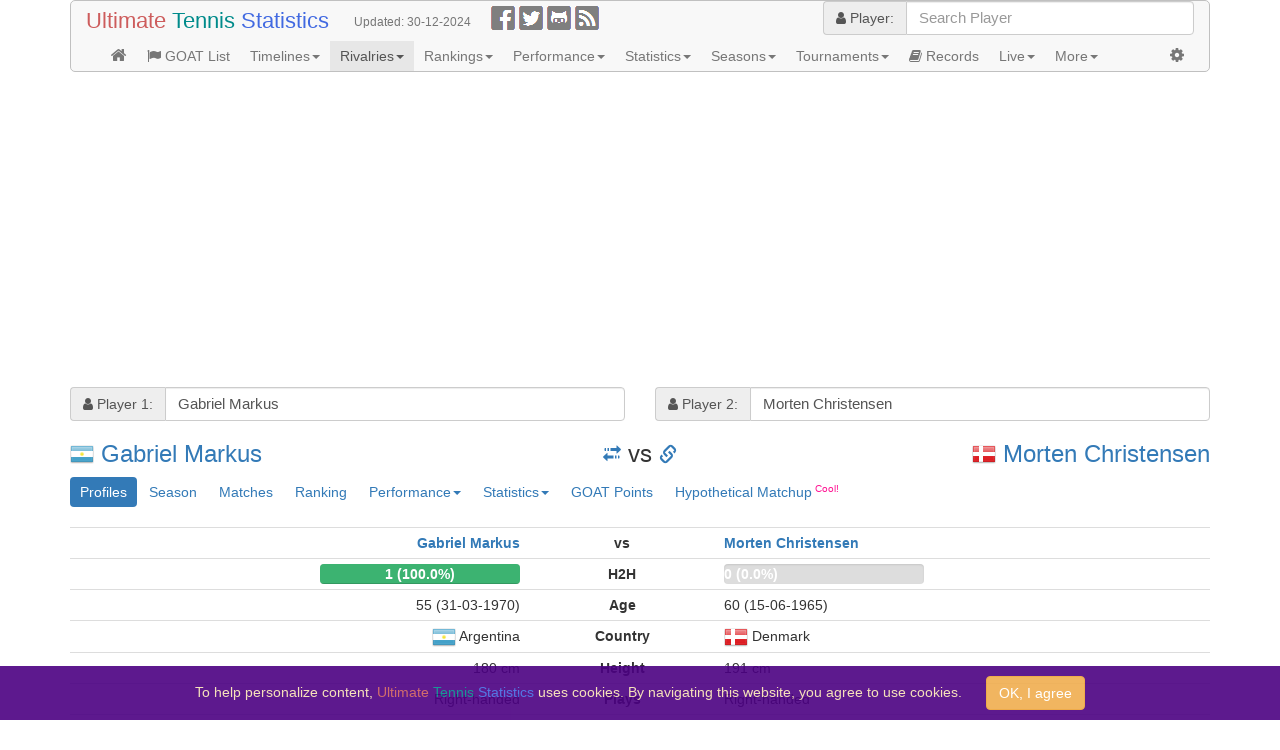

--- FILE ---
content_type: text/html;charset=UTF-8
request_url: https://ultimatetennisstatistics.com/h2hProfiles?playerId1=1725&playerId2=1149
body_size: 2189
content:




























<script type="text/javascript">
	$(function() {
		decorateSurface("#favoriteSurface1, #favoriteSurface2, #lastEventSurface1, #lastEventSurface2, #currentEventSurface1, #currentEventSurface2");
	});
</script>
<br/>
<table class="table table-condensed text-nowrap">
	<style scoped="scoped">
		.label-overall {
			background-color: #555;
		}
		.progress-profile {
			width: 200px;
			background-color: #dddddd;
			margin-bottom: 0;
		}
		.progress-bar > a {
			color: white;
		}
		.player-title {
			vertical-align: text-top;
		}
		th.performance-bar {
			width: 10%;
		}
	</style>
	
	<tr>
		<th class="text-right" colspan="2" width="40%"><a href="/playerProfile?playerId=1725">Gabriel Markus</a></th>
		<th class="text-center" width="20%">vs</th>
		<th class="text-left" colspan="2" width="40%"><a href="/playerProfile?playerId=1149">Morten Christensen</a></th>
	</tr>
	
	<tr>
		<th class="text-right" colspan="2">
			<div class="progress progress-profile pull-right">
				<div class="progress-bar progress-bar-perf-w" role="progressbar" style="width: 100.0%" aria-valuemin="0" aria-valuemax="100" aria-valuenow="100.0">
					<a href="/headToHead?playerId1=1725&amp;playerId2=1149&amp;tab=matches&amp;outcome=played" title="Show H2H matches">1 (100.0%)</a>
				</div>
			</div>
		</th>
		<th class="text-center">H2H</th>
		<th class="text-left" colspan="2">
			<div class="progress progress-profile pull-left">
				<div class="progress-bar progress-bar-perf-l" role="progressbar" style="width: 0.0%" aria-valuemin="0" aria-valuemax="100" aria-valuenow="0.0">
					<a href="/headToHead?playerId1=1725&amp;playerId2=1149&amp;tab=matches&amp;outcome=played" title="Show H2H matches">0 (0.0%)</a>
				</div>
			</div>
		</th>
	</tr>
	
	
	<tr>
		<td class="text-right" colspan="2">55 (31-03-1970)</td>
		<th class="text-center">Age</th>
		<td class="text-left" colspan="2">60 (15-06-1965)</td>
	</tr>
	<tr>
		<td class="text-right" colspan="2"><img src="/images/flags/ar.png" title="ARG" width="24" height="20"/> <span>Argentina</span></td>
		<th class="text-center">Country</th>
		<td class="text-left" colspan="2"><img src="/images/flags/dk.png" title="DEN" width="24" height="20"/> <span>Denmark</span></td>
	</tr>
	
	
	<tr>
		<td class="text-right" colspan="2">180 cm</td>
		<th class="text-center">Height</th>
		<td class="text-left" colspan="2">191 cm</td>
	</tr>
	
	
	<tr>
		<td class="text-right" colspan="2">Right-handed</td>
		<th class="text-center">Plays</th>
		<td class="text-left" colspan="2">Right-handed</td>
	</tr>
	
	<tr>
		<td class="text-right" colspan="2"><span id="favoriteSurface1" class="label" data-surface="C"><span>Clay</span> <span title="Best-of-adjusted surface winning pcts.: Clay: 49.8%, Hard: 34.5%, Carpet: 28.3%">37%</span></span></td>
		<th class="text-center">Favorite Surface</th>
		<td class="text-left" colspan="2"><span id="favoriteSurface2" class="label" data-surface="P"><span>Carpet</span> <span title="Best-of-adjusted surface winning pcts.: Carpet: 34.9%">100%</span></span></td>
	</tr>
	
	<tr>
		<td class="text-right" colspan="2">1989</td>
		<th class="text-center">Turned Pro</th>
		<td class="text-left" colspan="2"></td>
	</tr>
	<tr>
		<td class="text-right" colspan="2"><a href="/playerProfile?playerId=1725&amp;tab=timeline" title="Show timeline">8</a></td>
		<th class="text-center">Seasons</th>
		<td class="text-left" colspan="2"><a href="/playerProfile?playerId=1149&amp;tab=timeline" title="Show timeline">10</a></td>
	</tr>
	
	<tr>
		<td class="text-right" colspan="2">1996</td>
		<th class="text-center">Retired</th>
		<td class="text-left" colspan="2">1996</td>
	</tr>
	<tr>
		<td class="text-right" colspan="2">$589,053</td>
		<th class="text-center">Prize Money</th>
		<td class="text-left" colspan="2">$46,884</td>
	</tr>
	
	<tr>
		<td class="text-right" colspan="2"><img src="/images/glyphicons-social-wikipedia-small.png" width="16" height="16"/> <a href="https://en.wikipedia.org/wiki/Gabriel_Markus" target="_blank" rel="noopener noreferrer" class="external">Wikipedia</a></td>
		<th class="text-center">Wikipedia</th>
		<td class="text-left" colspan="2"><img src="/images/glyphicons-social-wikipedia-small.png" width="16" height="16"/> <a href="https://en.wikipedia.org/wiki/Morten_Christensen_(tennis)" target="_blank" rel="noopener noreferrer" class="external">Wikipedia</a></td>
	</tr>
	
	
	
	
	<tr><td colspan="5">&nbsp;</td></tr>
	
	<tr>
		<td class="text-right" colspan="2">
			<div>
				<i class="fa fa-trophy fa-b"></i> <a class="label label-default player-title" href="/playerProfile?playerId=1725&amp;tab=events&amp;result=W" title="Show titles">1</a>
			</div>
		</td>
		<th class="text-center">Titles</th>
		<td class="text-left" colspan="2">
			
		</td>
	</tr>
	
	
	
	
	
	
	
	<tr><td colspan="5">&nbsp;</td></tr>
	
	
	<tr>
		<td class="text-right" colspan="2">36 (<a href="/rankingsTable?rankType=RANK&amp;date=27-07-1992">27-07-1992</a>)</td>
		<th class="text-center">Best Rank</th>
		<td class="text-left" colspan="2">250 (<a href="/rankingsTable?rankType=RANK&amp;date=18-04-1988">18-04-1988</a>)</td>
	</tr>
	
	<tr>
		<td class="text-right" colspan="2">63 (<a href="/rankingsTable?rankType=ELO_RANK&amp;date=03-08-1992">03-08-1992</a>)</td>
		<th class="text-center">Best Elo Rank</th>
		<td class="text-left" colspan="2">190 (<a href="/rankingsTable?rankType=ELO_RANK&amp;date=15-04-1988">15-04-1988</a>)</td>
	</tr>
	<tr>
		<td class="text-right" colspan="2">1908 (<a href="/rankingsTable?rankType=ELO_RANK&amp;date=27-07-1992">27-07-1992</a>)</td>
		<th class="text-center">Peak Elo Rating</th>
		<td class="text-left" colspan="2">1736 (<a href="/rankingsTable?rankType=ELO_RANK&amp;date=15-04-1988">15-04-1988</a>)</td>
	</tr>
	<tr>
		<td class="text-right" colspan="2">533 (<a href="/playerProfile?playerId=1725&amp;tab=goatPoints" title="Show GOAT points distribution">1</a>)</td>
		<th class="text-center">GOAT Rank</th>
		<td class="text-left" colspan="2"></td>
	</tr>
	
	<tr><td colspan="5">&nbsp;</td></tr>
	<tr>
		<td class="text-right" colspan="2"><a href="/playerProfile?playerId=1725&amp;tab=season&amp;season=1992" title="Show season highlights">1992</a></td>
		<th class="text-center"><a href="/headToHead?playerId1=1725&amp;playerId2=1149&amp;tab=season&amp;season1=1992&amp;season2=" title="Compare">Best Season</a></th>
		<td class="text-left" colspan="2"></td>
	</tr>
	<tr>
		<td class="text-right" colspan="2">
			
			<span style="vertical-align: middle">04-11-1996</span>
			<a href="/tournamentEvent?tournamentEventId=2577" class="label label-B" title="ATP 250">Santiago</a>
			<span id="lastEventSurface1" class="label" data-surface="C">Clay</span>
			<a href="/playerProfile?playerId=1725&amp;tab=matches&amp;tournamentEventId=2577" class="label black bg-result-R32" title="Show tournament matches">R32</a>
			
		</td>
		<th class="text-center">Last Appearance</th>
		<td class="text-left" colspan="2">
			
			<span style="vertical-align: middle">11-03-1996</span>
			<a href="/tournamentEvent?tournamentEventId=2514" class="label label-B" title="ATP 250">Copenhagen</a>
			<span id="lastEventSurface2" class="label" data-surface="P">Carpet</span>
			<a href="/playerProfile?playerId=1149&amp;tab=matches&amp;tournamentEventId=2514" class="label black bg-result-R32" title="Show tournament matches">R32</a>
			
		</td>
	</tr>
	
	<!-- Performance -->
	
	<tr><td colspan="5">&nbsp;</td></tr>
	<tr>
		<th class="text-right">&nbsp;</th>
		<th class="text-right performance-bar">
			<div class="progress progress-profile pull-right">
				<div class="progress-bar progress-bar-perf-w" role="progressbar" style="width: 45.0%" aria-valuemin="0" aria-valuemax="100" aria-valuenow="45.038167938931295">
					<a href="/playerProfile?playerId=1725&amp;tab=matches&amp;outcome=played" title="Show matches">45.0% (59-72)</a>
				</div>
			</div>
		</th>
		<th class="text-center"><span class="label label-overall">Overall</span></th>
		<th class="text-left performance-bar">
			<div class="progress progress-profile pull-left">
				<div class="progress-bar progress-bar-perf-l" role="progressbar" style="width: 28.0%" aria-valuemin="0" aria-valuemax="100" aria-valuenow="28.0">
					<a href="/playerProfile?playerId=1149&amp;tab=matches&amp;outcome=played" title="Show matches">28.0% (7-18)</a>
				</div>
			</div>
		</th>
		<th class="text-right">&nbsp;</th>
	</tr>
	<tr>
		<th class="text-right">
			
		</th>
		<th class="text-right">
			<div class="progress progress-profile pull-right">
				<div class="progress-bar progress-bar-perf-w" role="progressbar" style="width: 35.7%" aria-valuemin="0" aria-valuemax="100" aria-valuenow="35.714285714285715">
					<a href="/playerProfile?playerId=1725&amp;tab=matches&amp;surface=H&amp;outcome=played" title="Show hard matches">35.7% (10-18)</a>
				</div>
			</div>
		</th>
		<th class="text-center"><span class="label label-primary">Hard</span></th>
		<th class="text-left">
			<div class="progress progress-profile pull-left">
				<div class="progress-bar progress-bar-perf-l" role="progressbar" style="width: 0.0%" aria-valuemin="0" aria-valuemax="100" aria-valuenow="0.0">
					<a href="/playerProfile?playerId=1149&amp;tab=matches&amp;surface=H&amp;outcome=played" title="Show hard matches">0.0% (0-4)</a>
				</div>
			</div>
		</th>
		<th class="text-left">
			
		</th>
	</tr>
	<tr>
		<th class="text-right">
			<div>
				<i class="fa fa-trophy fa-b text-danger"></i> <a class="label label-danger player-title" href="/playerProfile?playerId=1725&amp;tab=events&amp;surface=C&amp;result=W" title="Show clay titles">1</a>
			</div>
		</th>
		<th class="text-right">
			<div class="progress progress-profile pull-right">
				<div class="progress-bar progress-bar-perf-w" role="progressbar" style="width: 49.5%" aria-valuemin="0" aria-valuemax="100" aria-valuenow="49.473684210526315">
					<a href="/playerProfile?playerId=1725&amp;tab=matches&amp;surface=C&amp;outcome=played" title="Show clay matches">49.5% (47-48)</a>
				</div>
			</div>
		</th>
		<th class="text-center"><span class="label label-danger">Clay</span></th>
		<th class="text-left">
			<div class="progress progress-profile pull-left">
				<div class="progress-bar progress-bar-perf-l" role="progressbar" style="width: 0.0%" aria-valuemin="0" aria-valuemax="100" aria-valuenow="0.0">
					<a href="/playerProfile?playerId=1149&amp;tab=matches&amp;surface=C&amp;outcome=played" title="Show clay matches">0.0% (0-1)</a>
				</div>
			</div>
		</th>
		<th class="text-left">
			
		</th>
	</tr>
	<tr>
		<th class="text-right">
			
		</th>
		<th class="text-right">
			<div class="progress progress-profile pull-right">
				<div class="progress-bar progress-bar-perf-w" role="progressbar" style="width: 0.0%" aria-valuemin="0" aria-valuemax="100" aria-valuenow="0.0">
					<a href="/playerProfile?playerId=1725&amp;tab=matches&amp;surface=G&amp;outcome=played" title="Show grass matches">0.0% (0-1)</a>
				</div>
			</div>
		</th>
		<th class="text-center"><span class="label label-success">Grass</span></th>
		<th class="text-left">
			
		</th>
		<th class="text-left">
			
		</th>
	</tr>
	<tr>
		<th class="text-right">
			
		</th>
		<th class="text-right">
			<div class="progress progress-profile pull-right">
				<div class="progress-bar progress-bar-perf-l" role="progressbar" style="width: 28.6%" aria-valuemin="0" aria-valuemax="100" aria-valuenow="28.571428571428573">
					<a href="/playerProfile?playerId=1725&amp;tab=matches&amp;surface=P&amp;outcome=played" title="Show carpet matches">28.6% (2-5)</a>
				</div>
			</div>
		</th>
		<th class="text-center"><span class="label label-warning">Carpet</span></th>
		<th class="text-left">
			<div class="progress progress-profile pull-left">
				<div class="progress-bar progress-bar-perf-w" role="progressbar" style="width: 35.0%" aria-valuemin="0" aria-valuemax="100" aria-valuenow="35.0">
					<a href="/playerProfile?playerId=1149&amp;tab=matches&amp;surface=P&amp;outcome=played" title="Show carpet matches">35.0% (7-13)</a>
				</div>
			</div>
		</th>
		<th class="text-left">
			
		</th>
	</tr>
	
	
	
	<tr><td colspan="5">&nbsp;</td></tr>
	<tr>
		<th class="text-right" colspan="2">
			<div class="progress progress-profile pull-right" style="width: 250px">
				<div class="progress-bar progress-bar-profile progress-bar-success" role="progressbar" style="width: 37.5%" aria-valuemin="0" aria-valuemax="100" aria-valuenow="37.5">
					<a href="/playerProfile?playerId=1725&amp;tab=rivalries&amp;h2h=1&amp;matches=3" title="Show positive H2H rivalries">3</a>
				</div>
				<div class="progress-bar progress-bar-profile progress-bar-warning" role="progressbar" style="width: 25.0%" aria-valuemin="0" aria-valuemax="100" aria-valuenow="25.0">
					<a href="/playerProfile?playerId=1725&amp;tab=rivalries&amp;h2h=0&amp;matches=3" title="Show draw H2H rivalries">2</a>
				</div>
				<div class="progress-bar progress-bar-profile progress-bar-danger" role="progressbar" style="width: 37.5%" aria-valuemin="0" aria-valuemax="100" aria-valuenow="37.5">
					<a href="/playerProfile?playerId=1725&amp;tab=rivalries&amp;h2h=-1&amp;matches=3" title="Show negative H2H rivalries">3</a>
				</div>
			</div>
		</th>
		<th class="text-center" title="Minimum 3 matches in H2H series, minimum 10 H2H series">H2H</th>
		<th class="text-left" colspan="2">
			
		</th>
	</tr>
	<tr>
		<td class="text-right" colspan="2"><span>50.0%</span></td>
		<th class="text-center" title="Minimum 3 matches in H2H series, minimum 10 H2H series">H2H %</th>
		<td class="text-left" colspan="2"></td>
	</tr>
	
</table>


--- FILE ---
content_type: text/html; charset=utf-8
request_url: https://www.google.com/recaptcha/api2/aframe
body_size: 264
content:
<!DOCTYPE HTML><html><head><meta http-equiv="content-type" content="text/html; charset=UTF-8"></head><body><script nonce="Gv3sOtI-Sa9WZadtiaacvQ">/** Anti-fraud and anti-abuse applications only. See google.com/recaptcha */ try{var clients={'sodar':'https://pagead2.googlesyndication.com/pagead/sodar?'};window.addEventListener("message",function(a){try{if(a.source===window.parent){var b=JSON.parse(a.data);var c=clients[b['id']];if(c){var d=document.createElement('img');d.src=c+b['params']+'&rc='+(localStorage.getItem("rc::a")?sessionStorage.getItem("rc::b"):"");window.document.body.appendChild(d);sessionStorage.setItem("rc::e",parseInt(sessionStorage.getItem("rc::e")||0)+1);localStorage.setItem("rc::h",'1768664446693');}}}catch(b){}});window.parent.postMessage("_grecaptcha_ready", "*");}catch(b){}</script></body></html>